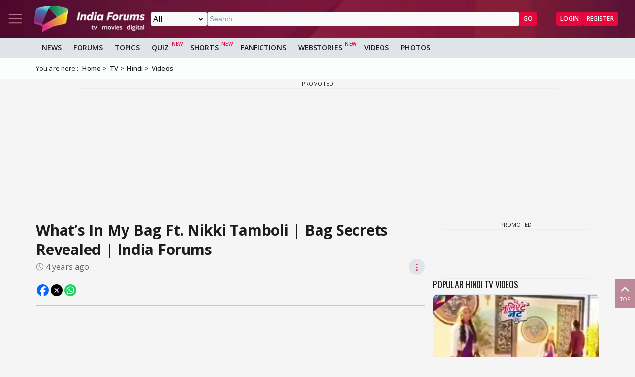

--- FILE ---
content_type: text/html; charset=utf-8
request_url: https://www.indiaforums.com/video/whats-in-my-bag-ft-nikki-tamboli-bag-secrets-revealed-india-forums_502428?mode=amp
body_size: 13040
content:
<!DOCTYPE html>
<html lang="en">
<head>
<meta charset="utf-8">
<meta name="viewport" content="width=device-width, initial-scale=1">
<title>What’s In My Bag Ft. Nikki Tamboli | Bag Secrets Revealed | India Forums</title>

<meta name="title" content="What’s In My Bag Ft. Nikki Tamboli | Bag Secrets Revealed | India Forums" />
<meta name="description" content="What’s In My Bag Ft. Nikki Tamboli | Bag Secrets Revealed | India Forums" />
<meta name="keywords" content="nikki tamboli,bigg boss 14,what's in my bag" />
<meta property="og:type" content="video" />
<meta property="og:title" content="What’s In My Bag Ft. Nikki Tamboli | Bag Secrets Revealed | India Forums" />
<meta property="og:description" content="What’s In My Bag Ft. Nikki Tamboli | Bag Secrets Revealed | India Forums" />
<meta property="og:image" content="https://img.indiaforums.com/video/640x360/50/2428-whats-in-my-bag-ft-nikki-tamboli-bag-secrets-revealed-india-forums.webp" />
<meta property="og:site_name" content="India Forums" />
<meta name="twitter:card" content="summary_large_image" />
<meta name="twitter:site" content="@indiaforums" />
<meta name="twitter:title" content="What’s In My Bag Ft. Nikki Tamboli | Bag Secrets Revealed | India Forums" />
<meta name="twitter:description" content="What’s In My Bag Ft. Nikki Tamboli | Bag Secrets Revealed | India Forums" />
<meta property="twitter:image" content="https://img.indiaforums.com/video/640x360/50/2428-whats-in-my-bag-ft-nikki-tamboli-bag-secrets-revealed-india-forums.webp" />
<meta name="twitter:creator" content="@indiaforums" />


 <link rel="canonical" href="https://www.indiaforums.com/video/whats-in-my-bag-ft-nikki-tamboli-bag-secrets-revealed-india-forums_502428" />
 <!-- Add /api/userinfo in preload-->
<script type="text/javascript">
(function setThemeMode() {
var x = localStorage.getItem("preferredmode");
console.log("X before matchMedia", x);
if (!x) {
//var darkMode = window.matchMedia("(prefers-color-scheme: dark)");
//x = darkMode.matches ? "dark" : "light";
x = "light";
}
console.log("X after Matchmedia", x);
console.log(document.documentElement.classList);
x === "dark"
? document.documentElement.classList.add("dark-theme")
: document.documentElement.classList.remove("dark-theme");
})();
</script>
<link rel="stylesheet" href="/assets/css/site?v=HbwutGWXDf5nswkHc0i98BdKiTc9Q4Bq_FuI9Kk8EKo1">

<script type="application/ld+json">

{
"@context" : "http://schema.org",
"@type" : "Organization",
"name" : "India Forums",
"url" : "https://www.indiaforums.com/",
"logo" : "https://www.indiaforums.com/content/img/indiaforums.png",
"sameAs" : [ "https://www.facebook.com/indiaforums",
"https://www.twitter.com/indiaforums",
"https://www.instagram.com/indiaforums",
"https://www.youtube.com/c/indiaforums",
"https://www.youtube.com/c/indiaforumshindi",
"https://www.pinterest.com/indiaforums/",
"https://in.linkedin.com/company/indiaforums"
]
}
</script>

<script type="application/ld+json">
{
"@context": "https://schema.org",
"@type": "VideoObject",
"name": "What’s In My Bag Ft. Nikki Tamboli | Bag Secrets Revealed | India Forums",
 "description": "What’s In My Bag Ft. Nikki Tamboli | Bag Secrets Revealed | India Forums",
 "thumbnailUrl": [
"https://img.indiaforums.com/video/1280x720/50/2428-whats-in-my-bag-ft-nikki-tamboli-bag-secrets-revealed-india-forums.webp",
"https://img.indiaforums.com/video/1040x780/50/2428-whats-in-my-bag-ft-nikki-tamboli-bag-secrets-revealed-india-forums.webp",
"https://img.indiaforums.com/video/900x900/50/2428-whats-in-my-bag-ft-nikki-tamboli-bag-secrets-revealed-india-forums.webp"
],
 "embedUrl": "https://www.youtube.com/embed/KtNh_Uc8AXo",
  "uploadDate": "2021-02-24T10:17:00Z"
}
</script>



<link rel="stylesheet" href="/assets/css/cropper?v=vHIOWF74w2z9FkmQmppNx9JvrOdNqZ32EV7Hl2TG2ZY1">

<link async rel="stylesheet" href="/assets/css/article?v=ZJRtpf8KQoIeUXJEIpOwMR8bYJZKKLi9dAILnhGnWu41">

<link rel="stylesheet" href="/assets/css/choices.min.css">

<script async src="https://securepubads.g.doubleclick.net/tag/js/gpt.js" crossorigin="anonymous"></script>


<link rel="preconnect" href="https://fonts.googleapis.com" />
<link rel="preconnect" href="https://fonts.gstatic.com" crossorigin />
<link rel="preconnect dns-prefetch" href="https://img.indiaforums.com" />
<link rel="manifest" href="/manifest.json" />
<link href="https://fonts.googleapis.com/css2?family=Oswald&family=Open+Sans:ital,wght@0,300..800;1,300..800&display=swap"
rel="stylesheet" />
<noscript>
<link rel="stylesheet"
href="https://fonts.googleapis.com/css2?family=Oswald&display=swap" />
</noscript>
<script async src="https://www.googletagmanager.com/gtag/js?id=G-D5GMSGTKHP"></script>
<script>
window.dataLayer = window.dataLayer || [];
function gtag() { dataLayer.push(arguments); }
gtag('js', new Date());
// Enable debug mode if "debug_mode=1" is in the URL
const urlParams = new URLSearchParams(window.location.search);
if (urlParams.get('debug_mode') === '1') {
gtag('set', 'debug_mode', true);
}
gtag('config', 'G-D5GMSGTKHP', {
'content_section': 'Video',
});
</script>
<script async src="https://fundingchoicesmessages.google.com/i/pub-3952229324342781?ers=1" nonce="cwcmSH2nl2qG1Shbw45sGA"></script>
<script nonce="cwcmSH2nl2qG1Shbw45sGA">(function () { function signalGooglefcPresent() { if (!window.frames['googlefcPresent']) { if (document.body) { const iframe = document.createElement('iframe'); iframe.style = 'width: 0; height: 0; border: none; z-index: -1000; left: -1000px; top: -1000px;'; iframe.style.display = 'none'; iframe.name = 'googlefcPresent'; document.body.appendChild(iframe); } else { setTimeout(signalGooglefcPresent, 0); } } } signalGooglefcPresent(); })();</script>
</head>
<body id="main">
<header class="top-bar heading-sticky">
<div class="top-bar__wrapper">
<div class="top-bar__left">
<a href="javascript:void(0);" class="top-bar__item nav-toggle top-bar__link" id="js-nav-toggle" title="Nav Toggle" rel="nofollow">
<svg class="top-bar__icon">
<use xlink:href="/assets/svg/icons.svg?v=3.6#menu-light"></use>
</svg>
</a>
<a href="/" title="India Forums">
<picture>
<source media="(max-width: 768px)" srcset="/assets/img/logo-min2.png">
<img src="/assets/img/logo-min2.png" alt="India Forums" class="top-bar__logo" width="240" height="56">
</picture>
</a>
</div>
<div class="top-bar__center">
<div class="top-bar-search" id="js-search-div">
<a href="javascript:void(0);" title="Search" class="top-bar__link top-bar-search__back" id="js-search-hide" rel="nofollow">
<svg class="icon top-bar__icon">
<use xlink:href="/assets/svg/icons.svg?v=3.6#left-arrow"></use>
</svg>
</a>
<form class="top-bar-search__form" action="/search" method="get">
<select name="ct" class="search__type" id="js-search-type">
<option value="0">All</option>
<option value="12">Topics</option>
<option value="1">Articles</option>
<option value="4">Movies</option>
<option value="6">Shows</option>
<option value="3">People</option>
<option value="2">Videos</option>
<option value="5">Galleries</option>
<option value="7">Channels</option>
<option value="30">Fan Fictions</option>
<option value="21">Members</option>
</select>
<input type="text" name="q" class="top-bar-search__query" id="js-search-query" placeholder="Search..." autocomplete="off">
<!-- Trending Section (Initially hidden) -->
<div id="trendingBox" class="top-bar-search__dropdown">
<ul id="trendingList" class="top-bar-search__list">
</ul>
</div>
<button type="submit" class="top-bar-search__submit btn btn-sm btn-secondary">GO</button>
</form>
</div>
</div>
<a href="javascript:void(0);" title="Search" class="top-bar__item top-bar-search__show top-bar__link" id="js-search-show" rel="nofollow">
<svg class="icon top-bar__icon">
<use xlink:href="/assets/svg/icons.svg?v=3.6#search"></use>
</svg>
</a>
<div class="top-bar__right">
<div class="top-bar__user js-user-content js-flex" data-display="flex">
<div class="top-bar__item">
<a class="top-bar__link js-navbar-dropdown" data-type="inbox" title="Inbox" href="javascript:void(0);" rel="nofollow">
<svg class="icon top-bar__icon">
<use xlink:href="/assets/svg/icons.svg?v=3.6#inbox-light"></use>
</svg>
<span class="badge2 hidden" id="js-inbox-count"></span>
</a>
<div class="dropdown__content">
<div class="dropdown__container">
<div class="dropdown__loader">
<div class="loader"></div>
</div>
</div>
</div>
</div>
<div class="top-bar__item">
<a href="javascript:void(0);" class="top-bar__link js-navbar-dropdown" data-type="notification" title="notification" rel="nofollow">
<svg class="icon top-bar__icon">
<use xlink:href="/assets/svg/icons.svg?v=3.6#alert-light"></use>
</svg>
<span class="badge2 hidden" id="js-notification-count"></span>
</a>
<div class="dropdown__content" id="notificationDropdownContent">
<div class="dropdown__container">
<div class="dropdown__loader">
<div class="loader"></div>
</div>
</div>
</div>
</div>
<div class="top-bar__item">
<a href="javascript:void(0);" title="User" class="top-bar__link js-navbar-dropdown" rel="nofollow" data-type="user">
<img src="[data-uri]" alt="User" id="js-user-avatar" class="top-bar__user-image circle" width="50" height="50">
</a>
<div class="dropdown__content">
<div class="dropdown__container">
<div class="dropdown__loader">
<div class="loader"></div>
</div>
</div>
</div>
</div>
</div>
<div class="top-bar__guest js-guest-content js-flex" data-display="flex">
<a href="/login?returnurl=/video/whats-in-my-bag-ft-nikki-tamboli-bag-secrets-revealed-india-forums_502428?mode=amp" title="Login" class="btn btn-sm btn-secondary" rel="nofollow">Login</a>
<a href="https://accounts.indiaforums.com/Account/Register?returnurl=/video/whats-in-my-bag-ft-nikki-tamboli-bag-secrets-revealed-india-forums_502428?mode=amp" title="Register" class="btn btn-sm btn-secondary" rel="nofollow">Register</a>
</div>
</div>
</div>
</header>
<div class="layout">
<nav class="top-nav" id="js-nav-menu">
<div class="top-nav__menu sticky-top" role="list">
<div class="top-nav__section top-nav-logo">
<a href="/"
class="top-bar__item nav-toggle top-bar__link"
id="js-nav-toggle"
title="India Forums Toggle Navigation">
<svg class="top-bar__icon">
<use xlink:href="/assets/svg/icons.svg?v=3.6#menu-light"></use>
</svg>
</a>
<a href="/">
<picture>
<img src="/content/img/BlackLogo.png"
alt="India Forums"
class="top-bar__logo light-mode-logo"
width="240"
height="56" />
<img src="/content/img/logo.png"
alt="India Forums"
class="top-bar__logo dark-mode-logo"
width="240"
height="56" />
</picture>
</a>
</div>
<div class="top-nav__section top-nav-translate">
<div id="google_translate_element"></div>
</div>
<div class="top-nav__section top-nav__theme theme-toggle">
<label>
Dark Mode
<span class="theme-toggle__switch">
<input type="checkbox" id="theme-toggle" class="theme-toggle__input" aria-label="Toggle Dark Mode">
<span class="theme-toggle__slider"></span>
</span>
</label>
</div>
<div class="top-nav__section">
<div class="top-nav__item">
<a href="/" title="Home">
<div class="svg-wrapper">
<svg>
<use xlink:href="/assets/svg/top-nav.svg?v=1.4#home"></use>
</svg>
</div> Home
</a>
</div>
</div>
<div class="top-nav__section">
<div class="top-nav__section-title ">
<a href="/article" title="India Forums News">News</a>
</div>
<div class="js-dropdown-nav svg-wrapper">
<svg class="js-dropdown-rotate rotate-180">
<use xlink:href="/assets/svg/icons.svg?v=3.6#down-icon"> </use>
</svg>
</div>
<div class="top-nav__item-wrapper flex" role="list">
<div class="top-nav__item">
<a href="/tv">
<div class="svg-wrapper">
<svg>
<use xlink:href="/assets/svg/nav-bar.svg?v=1.4#tvshows"></use>
</svg>
</div>
Television
</a>
</div>
<div class="top-nav__item">
<a href="/movies">
<div class="svg-wrapper">
<svg>
<use xlink:href="/assets/svg/nav-bar.svg?v=1.4#filmography"></use>
</svg>
</div>
Movies
</a>
</div>
<div class="top-nav__item">
<a href="/digital">
<div class="svg-wrapper">
<svg>
<use xlink:href="/assets/svg/nav-bar.svg?v=1.4#videos"></use>
</svg>
</div>
Digital
</a>
</div>
<div class="top-nav__item">
<a href="/lifestyle" class="top-nav__new">
<div class="svg-wrapper">
<svg>
<use xlink:href="/assets/svg/nav-bar.svg?v=1.4#videos"></use>
</svg>
</div>
Lifestyle
</a>
</div>
<div class="top-nav__item">
<a href="/sports" class="top-nav__new">
<div class="svg-wrapper">
<svg>
<use xlink:href="/assets/svg/top-nav.svg?v=1.4#sports"></use>
</svg>
</div>
Sports
</a>
</div>
</div>
</div>
<div class="top-nav__section">
<div class="top-nav__section-title">
<a href="/forum" title="Forums">
Forums
</a>
</div>
<div class="js-dropdown-nav svg-wrapper">
<svg class="js-dropdown-rotate rotate-180">
<use xlink:href="/assets/svg/icons.svg?v=3.6#down-icon"> </use>
</svg>
</div>
<div class="top-nav__item-wrapper flex" role="list">
<div class="top-nav__item">
<a href="/forum/topic" title="All Topics">
<div class="svg-wrapper">
<svg>
<use xlink:href="/assets/svg/top-nav.svg?v=1.4#topics"></use>
</svg>
</div>
All Topics
</a>
</div>

 <div class="top-nav__item ">
<a href="/forum/topic/education" title="Education Topics">
<div class="svg-wrapper">
<svg>
<use xlink:href="/assets/svg/top-nav.svg?v=1.4#education"></use>
</svg>
</div>
Education
</a>
 <div class="top-nav__subitem-wrapper" role="list">
 <div class="top-nav__item">
<a href="/forum/topic/career-advice-and-job-market" title="Career Advice &amp; Job Market Topics"> Career Advice &amp; Job Market</a>
 </div>
 <div class="top-nav__item">
<a href="/forum/topic/higher-education" title="Higher Education Topics"> Higher Education</a>
 </div>
 <div class="top-nav__item">
<a href="/forum/topic/online-learning" title="Online Learning Topics"> Online Learning</a>
 </div>
 <div class="top-nav__item">
<a href="/forum/topic/schooling-and-homework-help" title="Schooling &amp; Homework Help Topics"> Schooling &amp; Homework Help</a>
 </div>
 <div class="top-nav__item">
<a href="/forum/topic/skill-development-and-certifications" title="Skill Development &amp; Certifications Topics"> Skill Development &amp; Certifications</a>
 </div>
 </div>
</div>
 <div class="top-nav__item ">
<a href="/forum/topic/entertainment" title="Entertainment Topics">
<div class="svg-wrapper">
<svg>
<use xlink:href="/assets/svg/top-nav.svg?v=1.4#empty-star"></use>
</svg>
</div>
Entertainment
</a>
 <div class="svg-wrapper js-dropdown-nav">
<svg class="js-dropdown-rotate">
<use xlink:href="/assets/svg/icons.svg?v=3.6#down-icon"></use>
</svg>
</div>
 <div class="top-nav__subitem-wrapper" role="list">
 <div class="top-nav__item">
<a href="/forum/topic/celebrity-news-and-gossip" title="Celebrity News &amp; Gossip Topics"> Celebrity News &amp; Gossip</a>
 </div>
 <div class="top-nav__item">
<a href="/forum/topic/movies" title="Movies Topics"> Movies</a>
 </div>
 <div class="top-nav__item">
<a href="/forum/topic/music" title="Music Topics"> Music</a>
 </div>
 <div class="top-nav__item">
<a href="/forum/topic/performing-arts" title="Performing Arts Topics"> Performing Arts</a>
 </div>
 <div class="top-nav__item">
<a href="/forum/topic/television" title="Television Topics"> Television</a>
 <div class="svg-wrapper js-dropdown-nav">
<svg class="js-dropdown-rotate">
<use xlink:href="/assets/svg/icons.svg?v=3.6#down-icon"></use>
</svg>
</div>
 <div class="top-nav__subitem-wrapper" role="list">
 <a href="/forum/topic/colors" title="Colors Topics">Colors</a>
 <a href="/forum/topic/sab-tv" title="SAB TV Topics">SAB TV</a>
 <a href="/forum/topic/sony-entertainment-tv" title="Sony Entertainment TV Topics">Sony Entertainment TV</a>
 <a href="/forum/topic/star-plus-tv" title="Star Plus TV Topics">Star Plus TV</a>
 <a href="/forum/topic/zee-tv-serials" title="Zee TV Serials Topics">Zee TV Serials</a>
 </div>
 </div>
 </div>
</div>
 <div class="top-nav__item ">
<a href="/forum/topic/finance-and-investments" title="Finance &amp; Investments Topics">
<div class="svg-wrapper">
<svg>
<use xlink:href="/assets/svg/top-nav.svg?v=1.4#finance"></use>
</svg>
</div>
Finance &amp; Investments
</a>
 <div class="svg-wrapper js-dropdown-nav">
<svg class="js-dropdown-rotate">
<use xlink:href="/assets/svg/icons.svg?v=3.6#down-icon"></use>
</svg>
</div>
 <div class="top-nav__subitem-wrapper" role="list">
 <div class="top-nav__item">
<a href="/forum/topic/credit-cards" title="Credit Cards Topics"> Credit Cards</a>
 </div>
 <div class="top-nav__item">
<a href="/forum/topic/cryptocurrencies" title="Cryptocurrencies Topics"> Cryptocurrencies</a>
 </div>
 <div class="top-nav__item">
<a href="/forum/topic/investing-and-stock-market" title="Investing &amp; Stock Market Topics"> Investing &amp; Stock Market</a>
 </div>
 <div class="top-nav__item">
<a href="/forum/topic/personal-finance" title="Personal Finance Topics"> Personal Finance</a>
 </div>
 <div class="top-nav__item">
<a href="/forum/topic/real-estate" title="Real Estate Topics"> Real Estate</a>
 </div>
 </div>
</div>
 <div class="top-nav__item ">
<a href="/forum/topic/general-discussion" title="General Discussion Topics">
<div class="svg-wrapper">
<svg>
<use xlink:href="/assets/svg/top-nav.svg?v=1.4#chatting"></use>
</svg>
</div>
General Discussion
</a>
 <div class="svg-wrapper js-dropdown-nav">
<svg class="js-dropdown-rotate">
<use xlink:href="/assets/svg/icons.svg?v=3.6#down-icon"></use>
</svg>
</div>
 <div class="top-nav__subitem-wrapper" role="list">
 <div class="top-nav__item">
<a href="/forum/topic/debates-and-opinions" title="Debates &amp; Opinions Topics"> Debates &amp; Opinions</a>
 </div>
 <div class="top-nav__item">
<a href="/forum/topic/news-and-current-events" title="News &amp; Current Events Topics"> News &amp; Current Events</a>
 </div>
 <div class="top-nav__item">
<a href="/forum/topic/offtopic-and-chitchat" title="Off-topic &amp; Chit-chat Topics"> Off-topic &amp; Chit-chat</a>
 </div>
 <div class="top-nav__item">
<a href="/forum/topic/personal-stories" title="Personal Stories Topics"> Personal Stories</a>
 </div>
 </div>
</div>
 <div class="top-nav__item ">
<a href="/forum/topic/hobbies-and-interests" title="Hobbies &amp; Interests Topics">
<div class="svg-wrapper">
<svg>
<use xlink:href="/assets/svg/top-nav.svg?v=1.4#lives"></use>
</svg>
</div>
Hobbies &amp; Interests
</a>
 <div class="svg-wrapper js-dropdown-nav">
<svg class="js-dropdown-rotate">
<use xlink:href="/assets/svg/icons.svg?v=3.6#down-icon"></use>
</svg>
</div>
 <div class="top-nav__subitem-wrapper" role="list">
 <div class="top-nav__item">
<a href="/forum/topic/automobile" title="Automobile Topics"> Automobile</a>
 </div>
 <div class="top-nav__item">
<a href="/forum/topic/books-and-literature" title="Books &amp; Literature Topics"> Books &amp; Literature</a>
 </div>
 <div class="top-nav__item">
<a href="/forum/topic/diy-and-crafts" title="DIY &amp; Crafts Topics"> DIY &amp; Crafts</a>
 </div>
 <div class="top-nav__item">
<a href="/forum/topic/gaming" title="Gaming Topics"> Gaming</a>
 </div>
 <div class="top-nav__item">
<a href="/forum/topic/photography" title="Photography Topics"> Photography</a>
 </div>
 </div>
</div>
 <div class="top-nav__item  hide ">
<a href="/forum/topic/india-forums" title="India Forums Topics">
<div class="svg-wrapper">
<svg>
<use xlink:href="/assets/svg/top-nav.svg?v=1.4#forums"></use>
</svg>
</div>
India Forums
</a>
 <div class="svg-wrapper js-dropdown-nav">
<svg class="js-dropdown-rotate">
<use xlink:href="/assets/svg/icons.svg?v=3.6#down-icon"></use>
</svg>
</div>
 <div class="top-nav__subitem-wrapper" role="list">
 <div class="top-nav__item">
<a href="/forum/topic/announcements" title="Announcements Topics"> Announcements</a>
 </div>
 <div class="top-nav__item">
<a href="/forum/topic/feedback-and-suggestions" title="Feedback &amp; Suggestions Topics"> Feedback &amp; Suggestions</a>
 </div>
 <div class="top-nav__item">
<a href="/forum/topic/india-forums-development-group" title="India Forums Development Group Topics"> India Forums Development Group</a>
 </div>
 <div class="top-nav__item">
<a href="/forum/topic/introductions-and-welcomes" title="Introductions &amp; Welcomes Topics"> Introductions &amp; Welcomes</a>
 </div>
 <div class="top-nav__item">
<a href="/forum/topic/technical-support" title="Technical Support Topics"> Technical Support</a>
 </div>
 </div>
</div>
 <div class="top-nav__item  hide ">
<a href="/forum/topic/lifestyle" title="Lifestyle Topics">
<div class="svg-wrapper">
<svg>
<use xlink:href="/assets/svg/top-nav.svg?v=1.4#lifestyle"></use>
</svg>
</div>
Lifestyle
</a>
 <div class="svg-wrapper js-dropdown-nav">
<svg class="js-dropdown-rotate">
<use xlink:href="/assets/svg/icons.svg?v=3.6#down-icon"></use>
</svg>
</div>
 <div class="top-nav__subitem-wrapper" role="list">
 <div class="top-nav__item">
<a href="/forum/topic/fashion-and-beauty" title="Fashion &amp; Beauty Topics"> Fashion &amp; Beauty</a>
 </div>
 <div class="top-nav__item">
<a href="/forum/topic/food-and-cooking" title="Food &amp; Cooking Topics"> Food &amp; Cooking</a>
 </div>
 <div class="top-nav__item">
<a href="/forum/topic/health-and-wellness" title="Health &amp; Wellness Topics"> Health &amp; Wellness</a>
 </div>
 <div class="top-nav__item">
<a href="/forum/topic/home-and-garden" title="Home &amp; Garden Topics"> Home &amp; Garden</a>
 </div>
 <div class="top-nav__item">
<a href="/forum/topic/travel-and-adventure" title="Travel &amp; Adventure Topics"> Travel &amp; Adventure</a>
 </div>
 </div>
</div>
 <div class="top-nav__item  hide ">
<a href="/forum/topic/science-and-technology" title="Science And Technology Topics">
<div class="svg-wrapper">
<svg>
<use xlink:href="/assets/svg/top-nav.svg?v=1.4#technology"></use>
</svg>
</div>
Science And Technology
</a>
 <div class="top-nav__subitem-wrapper" role="list">
 <div class="top-nav__item">
<a href="/forum/topic/emerging-technologies" title="Emerging Technologies Topics"> Emerging Technologies</a>
 </div>
 <div class="top-nav__item">
<a href="/forum/topic/gadgets-and-devices" title="Gadgets &amp; Devices Topics"> Gadgets &amp; Devices</a>
 </div>
 <div class="top-nav__item">
<a href="/forum/topic/internet-and-web" title="Internet &amp; Web Topics"> Internet &amp; Web</a>
 </div>
 <div class="top-nav__item">
<a href="/forum/topic/software-and-apps" title="Software &amp; Apps Topics"> Software &amp; Apps</a>
 </div>
 </div>
</div>
 <div class="top-nav__item  hide ">
<a href="/forum/topic/spirituality-and-beliefs" title="Spirituality &amp; Beliefs Topics">
<div class="svg-wrapper">
<svg>
<use xlink:href="/assets/svg/top-nav.svg?v=1.4#pray"></use>
</svg>
</div>
Spirituality &amp; Beliefs
</a>
 <div class="svg-wrapper js-dropdown-nav">
<svg class="js-dropdown-rotate">
<use xlink:href="/assets/svg/icons.svg?v=3.6#down-icon"></use>
</svg>
</div>
 <div class="top-nav__subitem-wrapper" role="list">
 <div class="top-nav__item">
<a href="/forum/topic/astrology-and-horoscope" title="Astrology &amp; Horoscope Topics"> Astrology &amp; Horoscope</a>
 </div>
 <div class="top-nav__item">
<a href="/forum/topic/mythology" title="Mythology Topics"> Mythology</a>
 </div>
 <div class="top-nav__item">
<a href="/forum/topic/religious-discussions" title="Religious Discussions Topics"> Religious Discussions</a>
 </div>
 <div class="top-nav__item">
<a href="/forum/topic/spiritual-practices" title="Spiritual Practices Topics"> Spiritual Practices</a>
 </div>
 </div>
</div>
 <div class="top-nav__item  hide ">
<a href="/forum/topic/sports" title="Sports Topics">
<div class="svg-wrapper">
<svg>
<use xlink:href="/assets/svg/top-nav.svg?v=1.4#sports"></use>
</svg>
</div>
Sports
</a>
 <div class="svg-wrapper js-dropdown-nav">
<svg class="js-dropdown-rotate">
<use xlink:href="/assets/svg/icons.svg?v=3.6#down-icon"></use>
</svg>
</div>
 <div class="top-nav__subitem-wrapper" role="list">
 <div class="top-nav__item">
<a href="/forum/topic/cricket" title="Cricket Topics"> Cricket</a>
 </div>
 <div class="top-nav__item">
<a href="/forum/topic/football" title="Football Topics"> Football</a>
 </div>
 <div class="top-nav__item">
<a href="/forum/topic/other-sports" title="Other Sports Topics"> Other Sports</a>
 </div>
 </div>
</div>
 <a href="javascript:void(0);" rel="nofollow" title="See More" class="top-nav__more pill-md">See More</a>
</div>
</div>
<div class="top-nav__section js-user-content js-flex" data-display="flex">
<div class="top-nav__section-title" onclick="favouriteForums()">
<p>My Forums</p>
</div>
<div class="svg-wrapper" onclick="favouriteForums()">
<svg class="js-dropdown-rotate" id="myForumSvg">
<use xlink:href="/assets/svg/icons.svg?v=3.6#down-icon"> </use>
</svg>
</div>
<div class="top-nav__item-wrapper" id="myForumsContainer" role="list"></div>
</div>
<div class="top-nav__section">
<div class="top-nav__item">
<a href="/person" title="Popular Celebrities">
<div class="svg-wrapper">
<svg>
<use xlink:href="/assets/svg/top-nav.svg?v=1.4#celebrity"></use>
</svg>
</div>
Celebrities
</a>
</div>
<div class="top-nav__item">
<a href="/video" title="India Forums Videos">
<div class="svg-wrapper">
<svg>
<use xlink:href="/assets/svg/top-nav.svg?v=1.4#videos"></use>
</svg>
</div>
Videos
</a>
</div>
<div class="top-nav__item">
<a href="/gallery" title="India Forums Galleries">
<div class="svg-wrapper">
<svg>
<use xlink:href="/assets/svg/top-nav.svg?v=1.4#gallery"></use>
</svg>
</div>
Galleries
</a>
</div>
<div class="top-nav__item">
<a href="/fanfiction" title="User FanFictions">
<div class="svg-wrapper">
<svg>
<use xlink:href="/assets/svg/icons.svg?v=3.6#book"></use>
</svg>
</div>
Fan Fictions
</a>
</div>
<div class="top-nav__item">
<a href="/quiz" title="Quizzes" class="top-nav__new">
<div class="svg-wrapper">
<svg>
<use xlink:href="/assets/svg/top-nav.svg?v=1.4#quiz"></use>
</svg>
</div>
Quizzes
</a>
</div>
<div class="top-nav__item">
<a href="/shorts" title="Quizzes" class="top-nav__new">
<div class="svg-wrapper">
<svg>
<use xlink:href="/assets/svg/icons.svg?v=3.6#webstory"></use>
</svg>
</div>
Shorts
</a>
</div>
<div class="top-nav__item">
<a href="/webstory" title="India Forums Webstories" class="top-nav__new">
<div class="svg-wrapper">
<svg>
<use xlink:href="/assets/svg/icons.svg?v=3.6#webstory"></use>
</svg>
</div>
Web Stories
</a>
</div>
<div class="top-nav__item">
<a href="/helpcenter" title="India Forums Help Center">
<div class="svg-wrapper">
<svg>
<use xlink:href="/assets/svg/icons.svg?v=3.6#help"></use>
</svg>
</div>
Help Center
</a>
</div>
</div>

<div class="top-nav__section">
<div class="share">
<p>Follow us on</p>
<div class="share__wrapper">
<a href="https://www.facebook.com/indiaforums" rel="nofollow noopener" target="_blank" title="Facebook">
<svg class="share__icon">
<use xlink:href="/assets/svg/icons.svg?v=3.6#facebook"></use>
</svg>
</a>
<a href="https://twitter.com/indiaforums" rel="nofollow noopener" target="_blank" title="Twitter">
<svg class="share__icon">
<use xlink:href="/assets/svg/icons.svg?v=3.6#twitter"></use>
</svg>
</a>
<a href="https://www.youtube.com/c/IndiaForums" rel="nofollow noopener" target="_blank" title="Youtube">
<svg class="share__icon">
<use xlink:href="/assets/svg/icons.svg?v=3.6#youtube"></use>
</svg>
</a>
<a href="https://www.instagram.com/indiaforums/" rel="nofollow noopener" target="_blank" title="Instagram">
<svg class="share__icon">
<use xlink:href="/assets/svg/icons.svg?v=3.6#instagram"></use>
</svg>
</a>
<a href="https://www.pinterest.com/indiaforums/" rel="nofollow noopener" target="_blank" title="Pinterest">
<svg class="share__icon">
<use xlink:href="/assets/svg/icons.svg?v=3.6#pinterest"></use>
</svg>
</a>
<a href="https://in.linkedin.com/company/indiaforums" rel="nofollow noopener" target="_blank" title="Linkedin">
<svg class="share__icon">
<use xlink:href="/assets/svg/icons.svg?v=3.6#linkedin"></use>
</svg>
</a>
</div>
</div>
</div>
<div class="top-nav__filler">
</div>
</div>
</nav>
<div class="layout-content">

<div class="nav-menu__wrapper">
<div class="nav-menu container">
<a href="/article" title="News" class="nav-menu__item">News</a>
<a href="/forum" title="Forums" class="nav-menu__item">Forums</a>
<a href="/forum/topic" title="All Topics" class="nav-menu__item">Topics</a>
<a href="/quiz" title="FanFictions" class="nav-menu__item new">Quiz</a>
<a href="/shorts" title="IndiaForums Shorts" target="_blank" class="nav-menu__item new">Shorts</a>
<a href="/fanfiction" title="FanFictions" class="nav-menu__item">FanFictions</a>
<a href="/webstory" title="Webstories" class="nav-menu__item new">Webstories</a>
<a href="/video" title="Videos" class="nav-menu__item">Videos</a>
<a href="/gallery" title="Galleries" class="nav-menu__item">Photos</a>
</div>
</div>
<div class="breadCrumb"><div class="container"><span>You are here :</span><ol itemscope itemtype="https://schema.org/BreadcrumbList"><li itemprop="itemListElement" itemscope itemtype="https://schema.org/ListItem"><a itemprop="item" href="/"><span itemprop="name">Home</span></a><meta itemprop="position" content="1" /></li>
<li itemprop="itemListElement" itemscope itemtype="https://schema.org/ListItem"><a itemprop="item" href="https://www.indiaforums.com/tv"><span itemprop="name">TV</span></a><meta itemprop="position" content="2" /></li>
<li itemprop="itemListElement" itemscope itemtype="https://schema.org/ListItem"><a itemprop="item" href="https://www.indiaforums.com/tv/hindi"><span itemprop="name">Hindi</span></a><meta itemprop="position" content="3" /></li>
<li itemprop="itemListElement" itemscope itemtype="https://schema.org/ListItem"><a itemprop="item" href="https://www.indiaforums.com/tv/hindi/videos"><span itemprop="name">Videos</span></a><meta itemprop="position" content="4" /></li>
</ol></div></div>
 




<div id="WIQPwTAC-0" class="gpt-slot gpt-slot" data-ad-unit="IF_Videos_Video" data-ad-format="wideLarge" data-targeting="position:header" data-lazy="false" data-collapse-empty-div="false" style="min-height: 250px;"></div>
<div class="article__container container layout-main-sidebar">
<main class="article layout-main">
<article class="article__wrapper">
<div class="article__header">
<h1 class="article__title" title="What’s In My Bag Ft. Nikki Tamboli | Bag Secrets Revealed | India Forums">
What’s In My Bag Ft. Nikki Tamboli | Bag Secrets Revealed | India Forums
</h1>
<div class="flex-space-between">
<p class="ico-sm ico-clock article__posted js-timestamp" data-utc-date="2021-02-24T10:17:00Z">4 years ago</p>
<div class="pos-relative flex-right gap-75">
<a href="javascript:void(0);" title="Options" rel="nofollow" class="comments__options options" onclick="getEntityOptionList(2,502428)">
<span class="options__link">⋮</span>
</a>
<div class="options__list" id="entityOptionList"></div>
</div>
</div>
</div>
<div class="article__share share">
<div class="share">
<div class="share__wrapper">
<a class="share__item svg-wrapper" href="https://www.facebook.com/sharer.php?s=100&amp;u=https%3a%2f%2fwww.indiaforums.com%2fvideo%2fwhats-in-my-bag-ft-nikki-tamboli-bag-secrets-revealed-india-forums_502428&amp;image=https://img.indiaforums.com/video/640x360/50/2428-whats-in-my-bag-ft-nikki-tamboli-bag-secrets-revealed-india-forums.webp&amp;title=What%e2%80%99s+In+My+Bag+Ft.+Nikki+Tamboli+%7c+Bag+Secrets+Revealed+%7c+India+Forums" onclick="window.open(this.href,&#39;&#39;, &#39;width=700, height=300&#39;);return false;" rel="nofollow noopener" target="_blank" title="Share this article on Facebook"><svg><use xlink:href="/assets/svg/social.svg?v=1.7#facebook"></use></svg></a>
<a class="share__item svg-wrapper" data-count="horizontal" data-size="large" data-text="What%e2%80%99s+In+My+Bag+Ft.+Nikki+Tamboli+%7c+Bag+Secrets+Revealed+%7c+India+Forums" data-url="https%3a%2f%2fwww.indiaforums.com%2fvideo%2fwhats-in-my-bag-ft-nikki-tamboli-bag-secrets-revealed-india-forums_502428" data-via="@indiaforums" href="https://twitter.com/intent/tweet/?text=What%e2%80%99s+In+My+Bag+Ft.+Nikki+Tamboli+%7c+Bag+Secrets+Revealed+%7c+India+Forums+%2D+%40indiaforums&amp;url=https%3a%2f%2fwww.indiaforums.com%2fvideo%2fwhats-in-my-bag-ft-nikki-tamboli-bag-secrets-revealed-india-forums_502428" onclick="window.open(this.href,&#39;&#39;,&#39;menubar = no, toolbar = no, resizable = yes, scrollbars = yes, height = 600, width = 600&#39;);return false;" rel="nofollow noopener" target="_blank" title="Share this article on Twitter"><svg><use xlink:href="/assets/svg/social.svg?v=1.7#twitter"></use></svg></a>
<a class="share__item svg-wrapper" data-count="horizontal" data-size="large" data-text="What%e2%80%99s+In+My+Bag+Ft.+Nikki+Tamboli+%7c+Bag+Secrets+Revealed+%7c+India+Forums" data-url="https%3a%2f%2fwww.indiaforums.com%2fvideo%2fwhats-in-my-bag-ft-nikki-tamboli-bag-secrets-revealed-india-forums_502428" data-via="@indiaforums" href="https://api.whatsapp.com/send?text=https%3a%2f%2fwww.indiaforums.com%2fvideo%2fwhats-in-my-bag-ft-nikki-tamboli-bag-secrets-revealed-india-forums_502428" onclick="window.open(this.href,&#39;&#39;,&#39;menubar = no, toolbar = no, resizable = yes, scrollbars = yes, height = 600, width = 600&#39;);return false;" rel="nofollow" target="_blank" title="Share this article on Whatsapp"><svg><use xlink:href="/assets/svg/social.svg?v=1.7#whatsapp"></use></svg></a>
</div>
</div>
</div>
<div class="article__content">
 <div class="embed-responsive embed-responsive-16by9"><iframe width="640" height="360" src="https://www.youtube.com/embed/KtNh_Uc8AXo?rel=0" frameborder="0" allow="accelerometer; autoplay; clipboard-write; encrypted-media; gyroscope; picture-in-picture; web-share" referrerpolicy="strict-origin-when-cross-origin" allowfullscreen="" title="What’s In My Bag Ft. Nikki Tamboli | Bag Secrets Revealed | India Forums"></iframe></div>
  <p>
What’s In My Bag Ft. Nikki Tamboli | Bag Secrets Revealed | India Forums
</p>
 </div>
</article>
<div class="article__entity entity">

 <a href="/person/nikki-tamboli_13631" class="entity__tag" title="Nikki Tamboli">
<!-- <a href="#" class="capsule"> -->
<img src="https://img.indiaforums.com/person/160x120/1/3631-nikki-tamboli.webp?c=4hL4BF" alt="Nikki Tamboli Thumbnail" class="entity__image" loading="lazy" width="160" height="120">
<p class="entity__name">Nikki Tamboli</p>
</a>
 <a href="/show/bigg-boss-14_6569" class="entity__tag" title="Bigg Boss 14">
<!-- <a href="#" class="capsule"> -->
<img src="https://img.indiaforums.com/show/160x90/6/569-bigg-boss-14.webp?c=1lBD9B" alt="Bigg Boss 14 Poster" class="entity__image" loading="lazy" width="160" height="90">
<p class="entity__name">Bigg Boss 14</p>
</a>
 <a href="/channel/colors_70" class="entity__tag" title="Colors">
<!-- <a href="#" class="capsule"> -->
<img src="https://img.indiaforums.com/channel/160x90/0/070-colors.webp" alt="Colors Thumbnail" class="entity__image" loading="lazy" width="160" height="90">
<p class="entity__name">Colors</p>
</a>
 </div>
<div class="comment-container" data-add-comment-form="true" data-has-event-handler="true" data-category-item-type="Video" data-content-id="502428" id="comments">
 <h3 class="section__title js-comment-count">Post Your Comment</h3>
 </div>
<div>
<section class="channel-widget">
<h2 class="channel-widget__title">We're Everywhere!</h2>
<div class="channel-widget__grid">
<a href="https://www.youtube.com/c/indiaforums" class="channel-widget__card channel-widget__card--youtube" target="_blank" rel="noopener noreferrer nofollow">
<img src="https://img.icons8.com/color/48/youtube-play.png" alt="YouTube" class="channel-widget__icon">
<div class="channel-widget__text"> <span class="channel-widget__platform">@indiaforums</span> <span class="channel-widget__count">3.6M</span> </div>
</a>
<a href="https://www.youtube.com/c/indiaforumshindi" class="channel-widget__card channel-widget__card--youtube" target="_blank" rel="noopener noreferrer nofollow">
<img src="https://img.icons8.com/color/48/youtube-play.png" alt="YouTube" class="channel-widget__icon">
<div class="channel-widget__text"> <span class="channel-widget__platform">@indiaforumshindi</span> <span class="channel-widget__count">1.2M</span> </div>
</a>
<a href="https://www.instagram.com/indiaforums" class="channel-widget__card channel-widget__card--instagram" target="_blank" rel="noopener noreferrer nofollow">
<img src="https://img.icons8.com/color/48/instagram-new.png" alt="Instagram" class="channel-widget__icon">
<div class="channel-widget__text"> <span class="channel-widget__platform">@indiaforums</span> <span class="channel-widget__count">1.1M</span> </div>
</a>
<a href="https://www.instagram.com/indiaforumsglitz" class="channel-widget__card channel-widget__card--instagram" target="_blank" rel="noopener noreferrer nofollow">
<img src="https://img.icons8.com/color/48/instagram-new.png" alt="Instagram" class="channel-widget__icon">
<div class="channel-widget__text"> <span class="channel-widget__platform">@indiaforumsglitz</span> <span class="channel-widget__count">58.8K</span> </div>
</a>
<a href="https://www.facebook.com/indiaforums" class="channel-widget__card channel-widget__card--facebook" target="_blank" rel="noopener noreferrer nofollow">
<img src="https://img.icons8.com/color/48/facebook-new.png" alt="Facebook" class="channel-widget__icon">
<div class="channel-widget__text"> <span class="channel-widget__platform">@indiaforums</span> <span class="channel-widget__count">2.5M</span> </div>
</a>
<a href="https://twitter.com/indiaforums" class="channel-widget__card channel-widget__card--twitter" target="_blank" rel="noopener noreferrer nofollow">
<img src="https://img.icons8.com/color/48/twitterx--v1.png" alt="X" class="channel-widget__icon">
<div class="channel-widget__text"> <span class="channel-widget__platform">@indiaforums</span> <span class="channel-widget__count">280K</span> </div>
</a>
</div>
</section>
</div>
<div class="article__related related">
<div class="related__news news">
 <main class="layout-main tvnews__container">
<div class="homepage__headbar">
<h2 class="section__title">VIDEOS</h2>
</div>
<div class="tvnews__wrapper">
 <div class="tvnews__item">
<a href="/video/mannat-neetu-fell-ill-and-the-doctor-revealed-the-reason-behind-her-condition-26th-december-2025_664108" class="tvnews__image" title="Mannat |Neetu fell ill, and the doctor revealed the reason behind her condition | 26th December 2025">
<img src="https://img.indiaforums.com/video/320x180/66/4108-mannat-neetu-fell-ill-and-the-doctor-revealed-the-reason-behind-her-condition-26th-december-2025.webp" alt="Mannat |Neetu fell ill, and the doctor revealed the reason behind her condition | 26th December 2025 Thumbnail" width="320" height="180" loading="lazy">
</a>
<div class="tvnews__content">
<div class="flex" style="align-items:center; gap:0.25rem; ">
 </div>
<a class="tvnews__item-title" href="/video/mannat-neetu-fell-ill-and-the-doctor-revealed-the-reason-behind-her-condition-26th-december-2025_664108" title="Mannat |Neetu fell ill, and the doctor revealed the reason behind her condition | 26th December 2025">
Mannat |Neetu fell ill, and the doctor revealed the reason behind her condition | 26th December 2025
</a>
<p class="tvnews__item-posted ico-xs ico-clock js-timestamp" data-utc-date="2025-12-26T09:59:00Z">19 days ago</p>
</div>
</div>
 <div class="tvnews__item">
<a href="/video/seher-hone-ko-hai-update-alcohol-will-be-found-in-sehers-bag-24th-december-2025_664003" class="tvnews__image" title="Seher Hone Ko Hai Update | Alcohol will be found in Seher’s bag | 24th December 2025">
<img src="https://img.indiaforums.com/video/320x180/66/4003-seher-hone-ko-hai-update-alcohol-will-be-found-in-sehers-bag-24th-december-2025.webp" alt="Seher Hone Ko Hai Update | Alcohol will be found in Seher’s bag | 24th December 2025 Thumbnail" width="320" height="180" loading="lazy">
</a>
<div class="tvnews__content">
<div class="flex" style="align-items:center; gap:0.25rem; ">
 </div>
<a class="tvnews__item-title" href="/video/seher-hone-ko-hai-update-alcohol-will-be-found-in-sehers-bag-24th-december-2025_664003" title="Seher Hone Ko Hai Update | Alcohol will be found in Seher’s bag | 24th December 2025">
Seher Hone Ko Hai Update | Alcohol will be found in Seher’s bag | 24th December 2025
</a>
<p class="tvnews__item-posted ico-xs ico-clock js-timestamp" data-utc-date="2025-12-25T06:30:00Z">20 days ago</p>
</div>
</div>
 <div class="tvnews__item">
<a href="/video/bigg-boss-19-secrets-revealed-ft-nehal-chudasama-from-laundry-struggles-to-horror-nights_660194" class="tvnews__image" title="Bigg Boss 19, Secrets Revealed Ft. Nehal Chudasama | From Laundry Struggles to Horror Nights">
<img src="https://img.indiaforums.com/video/320x180/66/0194-bigg-boss-19-secrets-revealed-ft-nehal-chudasama-from-laundry-struggles-to-horror-nights.webp" alt="Bigg Boss 19, Secrets Revealed Ft. Nehal Chudasama | From Laundry Struggles to Horror Nights Thumbnail" width="320" height="180" loading="lazy">
</a>
<div class="tvnews__content">
<div class="flex" style="align-items:center; gap:0.25rem; ">
 </div>
<a class="tvnews__item-title" href="/video/bigg-boss-19-secrets-revealed-ft-nehal-chudasama-from-laundry-struggles-to-horror-nights_660194" title="Bigg Boss 19, Secrets Revealed Ft. Nehal Chudasama | From Laundry Struggles to Horror Nights">
Bigg Boss 19, Secrets Revealed Ft. Nehal Chudasama | From Laundry Struggles to Horror Nights
</a>
<p class="tvnews__item-posted ico-xs ico-clock js-timestamp" data-utc-date="2025-11-03T13:26:00Z">2 months ago</p>
</div>
</div>
 <div class="tvnews__item">
<a href="/video/whats-in-your-bag-with-rajat-verma-and-sumbul-touqeer-fun-banter-and-unexpected-finds-india-forums_659524" class="tvnews__image" title="What’s In Your Bag with Rajat Verma &amp; Sumbul Touqeer | Fun Banter &amp; Unexpected Finds | India Forums">
<img src="https://img.indiaforums.com/video/320x180/65/9524-whats-in-your-bag-with-rajat-verma-and-sumbul-touqeer-fun-banter-and-unexpected-finds-india-forums.webp" alt="What’s In Your Bag with Rajat Verma &amp; Sumbul Touqeer | Fun Banter &amp; Unexpected Finds | India Forums Thumbnail" width="320" height="180" loading="lazy">
</a>
<div class="tvnews__content">
<div class="flex" style="align-items:center; gap:0.25rem; ">
 </div>
<a class="tvnews__item-title" href="/video/whats-in-your-bag-with-rajat-verma-and-sumbul-touqeer-fun-banter-and-unexpected-finds-india-forums_659524" title="What’s In Your Bag with Rajat Verma &amp; Sumbul Touqeer | Fun Banter &amp; Unexpected Finds | India Forums">
What’s In Your Bag with Rajat Verma &amp; Sumbul Touqeer | Fun Banter &amp; Unexpected Finds | India Forums
</a>
<p class="tvnews__item-posted ico-xs ico-clock js-timestamp" data-utc-date="2025-10-25T11:33:00Z">2 months ago</p>
</div>
</div>
 <div class="tvnews__item">
<a href="/video/whats-in-my-bag-sachi-bindra-reveals-her-lucky-charm-beauty-must-haves-and-more_659457" class="tvnews__image" title="What’s In My Bag? | Sachi Bindra reveals her lucky charm, beauty must-haves &amp; more!">
<img src="https://img.indiaforums.com/video/320x180/65/9457-whats-in-my-bag-sachi-bindra-reveals-her-lucky-charm-beauty-must-haves-and-more.webp" alt="What’s In My Bag? | Sachi Bindra reveals her lucky charm, beauty must-haves &amp; more! Thumbnail" width="320" height="180" loading="lazy">
</a>
<div class="tvnews__content">
<div class="flex" style="align-items:center; gap:0.25rem; ">
 </div>
<a class="tvnews__item-title" href="/video/whats-in-my-bag-sachi-bindra-reveals-her-lucky-charm-beauty-must-haves-and-more_659457" title="What’s In My Bag? | Sachi Bindra reveals her lucky charm, beauty must-haves &amp; more!">
What’s In My Bag? | Sachi Bindra reveals her lucky charm, beauty must-haves &amp; more!
</a>
<p class="tvnews__item-posted ico-xs ico-clock js-timestamp" data-utc-date="2025-10-24T11:42:00Z">2 months ago</p>
</div>
</div>
 <div class="tvnews__item">
<a href="/video/binddii-on-location-aviraj-19th-october-2025-india-forums-hindi-1-3m-subscribers-analytics-edit-vide_659073" class="tvnews__image" title="Binddii ON LOCATION | Aviraj देगा अपने पिता को वचन | 19th October 2025  India Forums Hindi 1.3M subscribers Analytics Edit video  Share">
<img src="https://img.indiaforums.com/video/320x180/65/9073-binddii-on-location-aviraj-19th-october-2025-india-forums-hindi-1-3m-subscribers-analytics-edit-vide.webp" alt="Binddii ON LOCATION | Aviraj देगा अपने पिता को वचन | 19th October 2025  India Forums Hindi 1.3M subscribers Analytics Edit video  Share Thumbnail" width="320" height="180" loading="lazy">
</a>
<div class="tvnews__content">
<div class="flex" style="align-items:center; gap:0.25rem; ">
 </div>
<a class="tvnews__item-title" href="/video/binddii-on-location-aviraj-19th-october-2025-india-forums-hindi-1-3m-subscribers-analytics-edit-vide_659073" title="Binddii ON LOCATION | Aviraj देगा अपने पिता को वचन | 19th October 2025  India Forums Hindi 1.3M subscribers Analytics Edit video  Share">
Binddii ON LOCATION | Aviraj देगा अपने पिता को वचन | 19th October 2025  India Forums Hindi 1.3M subscribers Analytics Edit video  Share
</a>
<p class="tvnews__item-posted ico-xs ico-clock js-timestamp" data-utc-date="2025-10-19T14:29:00Z">2 months ago</p>
</div>
</div>
 </div>
 </main>

</div>
</div>
</main>
<sidebar class="sidebar layout-sidebar">
<div class="sidebar__wrapper sticky-top">
<div id="WIQPwTAC-1" class="gpt-slot grayBg2" data-ad-unit="IF_Videos_Video" data-ad-format="boxMedium" data-targeting="position:sidebar" data-collapse-empty-div="false"></div>
 <div class="latest">
<div class="latest__news news">
<h4 class="section__title">Popular Hindi TV Videos</h4>
<div class="news__wrapper">
 <div class="tvnews__item">
<a href="/video/tu-juliet-jatt-di-update-the-show-will-soon-witness-the-entry-of-heers-sister-12th-january-2026_665381" class="tvnews__image" title="Tu Juliet Jatt Di Update | The show will soon witness the entry of Heer’s sister | 12th January 2026">
<img src="https://img.indiaforums.com/video/240x135/66/5381-tu-juliet-jatt-di-update-the-show-will-soon-witness-the-entry-of-heers-sister-12th-january-2026.webp" alt="Tu Juliet Jatt Di Update | The show will soon witness the entry of Heer’s sister | 12th January 2026 Thumbnail" loading="lazy" width="240" height="135">
</a>
<div class="tvnews__content">
<a href="/video/tu-juliet-jatt-di-update-the-show-will-soon-witness-the-entry-of-heers-sister-12th-january-2026_665381" class="tvnews__item-title" title="Tu Juliet Jatt Di Update | The show will soon witness the entry of Heer’s sister | 12th January 2026">
Tu Juliet Jatt Di Update | The show will soon witness the entry of Heer’s sister | 12th January 2026
</a>
</div>
</div>
 <div class="tvnews__item">
<a href="/video/mannat-update-vikrant-arrived-at-mannats-colony-for-the-lohri-function-12th-january-2026_665380" class="tvnews__image" title="Mannat Update | Vikrant arrived at Mannat’s colony for the Lohri function | 12th January 2026">
<img src="https://img.indiaforums.com/video/240x135/66/5380-mannat-update-vikrant-arrived-at-mannats-colony-for-the-lohri-function-12th-january-2026.webp" alt="Mannat Update | Vikrant arrived at Mannat’s colony for the Lohri function | 12th January 2026 Thumbnail" loading="lazy" width="240" height="135">
</a>
<div class="tvnews__content">
<a href="/video/mannat-update-vikrant-arrived-at-mannats-colony-for-the-lohri-function-12th-january-2026_665380" class="tvnews__item-title" title="Mannat Update | Vikrant arrived at Mannat’s colony for the Lohri function | 12th January 2026">
Mannat Update | Vikrant arrived at Mannat’s colony for the Lohri function | 12th January 2026
</a>
</div>
</div>
 <div class="tvnews__item">
<a href="/video/mannat-latest-update-mannat-vikrant-14th-january-2026_665616" class="tvnews__image" title="MANNAT LATEST UPDATE | Mannat ने कटा Vikrant की पतंग | 14th January 2026">
<img src="https://img.indiaforums.com/video/240x135/66/5616-mannat-latest-update-mannat-vikrant-14th-january-2026.webp" alt="MANNAT LATEST UPDATE | Mannat ने कटा Vikrant की पतंग | 14th January 2026 Thumbnail" loading="lazy" width="240" height="135">
</a>
<div class="tvnews__content">
<a href="/video/mannat-latest-update-mannat-vikrant-14th-january-2026_665616" class="tvnews__item-title" title="MANNAT LATEST UPDATE | Mannat ने कटा Vikrant की पतंग | 14th January 2026">
MANNAT LATEST UPDATE | Mannat ने कटा Vikrant की पतंग | 14th January 2026
</a>
</div>
</div>
 <div class="tvnews__item">
<a href="/video/tu-juliet-jatt-di-heer-will-come-to-nawazs-room-to-work-12th-january-2026_665362" class="tvnews__image" title="Tu Juliet Jatt Di  | Heer will come to Nawaz’s room to work  | 12th January 2026">
<img src="https://img.indiaforums.com/video/240x135/66/5362-tu-juliet-jatt-di-heer-will-come-to-nawazs-room-to-work-12th-january-2026.webp" alt="Tu Juliet Jatt Di  | Heer will come to Nawaz’s room to work  | 12th January 2026 Thumbnail" loading="lazy" width="240" height="135">
</a>
<div class="tvnews__content">
<a href="/video/tu-juliet-jatt-di-heer-will-come-to-nawazs-room-to-work-12th-january-2026_665362" class="tvnews__item-title" title="Tu Juliet Jatt Di  | Heer will come to Nawaz’s room to work  | 12th January 2026">
Tu Juliet Jatt Di  | Heer will come to Nawaz’s room to work  | 12th January 2026
</a>
</div>
</div>
 <div class="tvnews__item">
<a href="/video/mannat-latest-update-dua-on-set-masti-13th-january-2026_665447" class="tvnews__image" title="MANNAT LATEST UPDATE | Dua कि On Set Masti | 13th January 2026 ">
<img src="https://img.indiaforums.com/video/240x135/66/5447-mannat-latest-update-dua-on-set-masti-13th-january-2026.webp" alt="MANNAT LATEST UPDATE | Dua कि On Set Masti | 13th January 2026  Thumbnail" loading="lazy" width="240" height="135">
</a>
<div class="tvnews__content">
<a href="/video/mannat-latest-update-dua-on-set-masti-13th-january-2026_665447" class="tvnews__item-title" title="MANNAT LATEST UPDATE | Dua कि On Set Masti | 13th January 2026 ">
MANNAT LATEST UPDATE | Dua कि On Set Masti | 13th January 2026 
</a>
</div>
</div>
 <div class="tvnews__item">
<a href="/video/mannat-vikrant-will-feel-mannats-closeness-and-14th-january-2026_665612" class="tvnews__image" title="Mannat | Vikrant will feel Mannat’s closeness, and | 14th January 2026">
<img src="https://img.indiaforums.com/video/240x135/66/5612-mannat-vikrant-will-feel-mannats-closeness-and-14th-january-2026.webp" alt="Mannat | Vikrant will feel Mannat’s closeness, and | 14th January 2026 Thumbnail" loading="lazy" width="240" height="135">
</a>
<div class="tvnews__content">
<a href="/video/mannat-vikrant-will-feel-mannats-closeness-and-14th-january-2026_665612" class="tvnews__item-title" title="Mannat | Vikrant will feel Mannat’s closeness, and | 14th January 2026">
Mannat | Vikrant will feel Mannat’s closeness, and | 14th January 2026
</a>
</div>
</div>
 </div>
<a href="/tv/hindi/articles" class="news__btn pill-sm pill-secondary">View more</a>
</div>
</div>


</div>
</sidebar>
</div>
<div class="js-media-upload__wrapper" style="display: none;">
<div class="js-media-upload">
<div class="js-media-upload__header">
<h2 class="js-media-upload__title">Add Media</h2>
<span class="js-media-upload__close-button">×</span>
</div>
<!-- Tabs only shown when data-show-video is true -->
<div class="js-media-upload__tabs" style="display: flex;">
<button class="js-media-upload__tab" data-tab="images">Images</button>
<button class="js-media-upload__tab js-media-upload__tab--active" data-tab="videos">Videos</button>
</div>
<!-- Image Upload Section (always present) -->
<div class="js-media-upload__content js-media-upload__images-content">
<div class="js-media-upload__search" style="display: flex;">
<input type="text" class="js-media-upload__search-input" placeholder="Enter keywords here" id="imageSearchInput">
<select name="imageProviders" id="imageProvidersList" class="js-media-upload__providers"><option value="indiaForums">India Forums</option><option value="unsplash">Unsplash</option><option value="giphy">Giphy</option><option value="tenor">Tenor</option><option value="pixabay">Pixabay</option><option value="pexels">Pexels</option></select>
<button class="js-media-upload__search-button" id="imageSearchButton">
Search
</button>
</div>
<div class="js-media-upload__image-grid" id="imageGrid" style="display: flex;"></div>
<label for="imageFileInput" class="js-media-upload__upload-section" data-file-type="image" style="display: block;">
<input type="file" id="imageFileInput" accept="image/*" style="display: none;" data-file-type="image">
<div class="js-media-upload__upload-icon">
<div class="svg-wrapper">
<svg>
<use xlink:href="/assets/svg/icons.svg#upload"></use>
</svg>
</div>
</div>
<a class="js-media-upload__upload-link" id="imageUploadLink">Click to browse</a> or drag and drop here
</label>
</div>
<!-- Video Upload Section (only shown when data-show-video is true) -->
<div class="js-media-upload__content js-media-upload__videos-content js-media-upload__content--active">
<div class="js-media-upload__search" style="display: flex;">
<input type="text" class="js-media-upload__search-input" placeholder="Enter keywords here" id="videoSearchInput">
<select name="videoProviders" id="videoProvidersList" class="js-media-upload__providers"><option value="pexels">Pexels</option><option value="pixabay">Pixabay</option></select>
<button class="js-media-upload__search-button" id="videoSearchButton">
Search
</button>
</div>
<div class="js-media-upload__video-grid" id="videoGrid" style="display: flex;"></div>
<label for="videoFileInput" class="js-media-upload__upload-section" data-file-type="video" style="display: block;">
<input type="file" id="videoFileInput" accept="video/*" style="display: none;" data-file-type="video">
<div class="js-media-upload__upload-icon">
<div class="svg-wrapper">
<svg>
<use xlink:href="/assets/svg/icons.svg#upload"></use>
</svg>
</div>
</div>
<a class="js-media-upload__upload-link" id="videoUploadLink">Click to browse</a> or drag and drop here
</label>
</div>
<button class="js-media-upload__cancel-button">Cancel</button>
</div>
</div>
<div class="image-cropper__wrapper" style="display: none;">
<div class="image-cropper">
<div class="image-cropper__header">
<h2 class="image-cropper__title">Crop Image</h2>
<span class="image-cropper__close-button">×</span>
</div>
<div class="image-cropper__container">
<img id="cropperImage" src="" alt="Image to crop">
</div>
<button class="image-cropper__cancel-button">Cancel</button>
<button class="image-cropper__save-button">Save</button>
</div>
</div>
<div class="reaction__overlay"></div>
<div class="feed container">
<h4 class="feed__title section__title">Latest Stories</h4>
<div class="feed__wrapper">
</div>
<div id="commonLoaderFeed" style="text-align:center;display:none;"> <img src="/content/img/loader.gif" alt="Loader" loading="lazy" /> </div>
</div>
<div id="js-hovercard-details" class="hovercard__user" style="display: none; left: 398.625px; top: 750.233px;">
  <div class="js-content">
    <div class="hovercard">
      <div class="hovercard-header">
        <div class="hovercard-banner">
          <img src="/assets/img/default-image.jpg" alt="p_username banner" class="hovercard-banner-img" width="360" height="120">
        </div>
        <div class="hovercard-header-content">
          <div class="hovercard-profile-photo p_isUserOnline">
            <img src="/assets/img/spacer.gif" alt="p_username thumbnail" class="hovercard-profile-img">
          </div>
          <div class="hovercard-profile-content">
            <div class="flex">
              <p class="hovercard-profile-name p_authornamegroupclass">p_name</p>
              <span>p_countrycode</span>
            </div>
            <div class="flex-space-between">
              <p class="hovercard-profile-username">@p_username</p>
              <span class="hovercard-profile-pronouns">p_pronoun</span>
            </div>
            <div class="flex">
              <p class="hovercard-profile-group">p_groupname</p>
              <span class="hovercard-profile-group-number p_authorgroupclass">p_userlevel</span>
            </div>
          </div>
        </div>
      </div>
      <div class="hovercard-body">
        <p class="hovercard-profile-description">p_bio</p>
		<div class="flex gap-50">
		<a href="#p_userprofile" rel="nofollow" title="visit profile" class="hovercard-link">Visit Profile</a>
		<a href="#p_messageurl" rel="nofollow" title="Send Message" class="hovercard-link">Send Message</a>
		</div>
        <div class="hovercard-badges">p_userbadges</div>
        <div class="hovercard-stats">
          <div class="hovercard-stats-item">
            <p class="hovercard-stats-item-title">Posts</p>
            <a href="#p_userposts" rel="nofollow" title="user posts" class="hovercard-stats-item-value">p_postcount</a>
          </div>
          <div class="hovercard-stats-item">
            <p class="hovercard-stats-item-title">Comments</p>
            <a href="#p_usercomments" rel="nofollow" title="user comments" class="hovercard-stats-item-value">p_commentcount</a>
          </div>
          <div class="hovercard-stats-item">
            <p class="hovercard-stats-item-title">Joined</p>
            <p class="hovercard-stats-item-value">p_joindate</p>
          </div>
          <div class="hovercard-stats-item">
            <p class="hovercard-stats-item-title">Visited</p>
            <p class="hovercard-stats-item-value">p_lastvisiteddate</p>
          </div>
        </div>

        <div class="hovercard-actions">

          <!-- Warning bar system -->
          <div class="hovercard-warning">
            p_warninglevel
          </div>
		  <div class="flex">
			p_banuser p_trashusertopics
          </div>
          
        </div>
      </div>
    </div>
  </div>
  <div class="js-arrow" style="left: 167.5px; bottom: -4px;"></div>
</div>


<a id="toTop" class="go-to-top" href="javascript:void(0);" rel="nofollow">
<div class="svg-wrapper">
<svg>
<use xlink:href="/assets/svg/icons.svg?v=3.6#down-icon"></use>
</svg>
</div>
Top
</a>
</div>
</div>
<div id="js-overlay" class="overlay" style="display:none"></div>

<div id="js-floating" class="timestamp__tooltip" style="display: none; left: 691.625px; top: 2081.83px;">
<span class="js-content"></span>
<div class="js-arrow" style="left: 72.5px; bottom: -4px;"></div>
</div>
<div id="js-hovercard" class="hovercard__user" style="display: none; left: 617.908px; top: 1826.73px;">
</div>
<div class="common__overlay"></div>
<div class="notification-overlay">
<div class="notification-overlay-content">
<p class="notification-title">Stay Connected with IndiaForums!</p>
<p>
Be the first to know about the latest news, updates, and exclusive
content.
</p>
<div>
<button id="maybe-later" class="pill-md pill-outline-surface" onclick="maybeLaterNotificationPermission()">
Later
</button>
<button id="allow-notifications" class="pill-md pill-success" onclick="requestPermission()">
Allow
</button>
</div>
</div>
</div>
<div class="notification-overlay-ios">
<div class="notification-overlay-content-ios">
<div class="flex-space-between">
<span class="notification-title">Add to Home Screen!</span>
<span class="svg-wrapper notification-overlay-ios-svg">
<svg>
<use xlink:href="/assets/svg/icons.svg#cross"></use>
</svg>
</span>
</div>
<p>
Install this web app on your iPhone for the best experience. It's easy,
just tap <span>
<svg xmlns="http://www.w3.org/2000/svg"
fill="none"
height="16"
viewBox="0 0 16 16"
width="16">
<path d="m8 10.1073c.34225 0 .61245-.27858.61245-.60557v-6.01298l-.04804-.89619.34825.45415.78658.84775c.10807.12111.25818.18166.40826.18166.2942 0 .5404-.21799.5404-.52681 0-.15744-.06-.27855-.1681-.38755l-2.00545-1.94377c-.16212-.15744-.31223-.21799-.47435-.21799s-.31823.06055-.47434.21799l-2.00546 1.94377c-.11409.109-.17413.23011-.17413.38755 0 .30882.24618.52681.54039.52681.15011 0 .30623-.06055.4083-.18166l.79258-.84775.34825-.45415-.05404.89619v6.01298c0 .32699.2762.60557.61845.60557zm-3.46452 4.8927h6.92902c1.333 0 2.0355-.7085 2.0355-2.0346v-5.89793c0-1.32612-.7025-2.0346-2.0355-2.0346h-1.59114v1.35035h1.47704c.5224 0 .8106.27249.8106.82353v5.61935c0 .5571-.2882.8236-.8106.8236h-6.70084c-.52838 0-.81059-.2665-.81059-.8236v-5.61935c0-.55104.28221-.82353.81059-.82353h1.49509v-1.35035h-1.60917c-1.32696 0-2.03548.70848-2.03548 2.0346v5.89793c0 1.3322.70852 2.0346 2.03548 2.0346z"
fill="#345cc5"></path>
</svg>
</span> and then "Add to Home Screen".
</p>
<div class="notification-overlay-content-ios-caret"></div>
</div>
</div>
<footer class="footer">
<div class="container footer__container">
<div class="footer__logo">
<a href="/" title="India Forums">
<img src="/content/img/footerlogo.png?v=1" alt="India Forums" class="footer__logo-image logo" loading="lazy" width="229" height="53">
</a>
</div>
<div class="footer__quick-links">
<p class="footer__caption">Quick Links</p>
<div class="flex-flow">
<a href="/pages/about-us" title="About Us">About Us</a>
<a href="/pages/advertise" title="Advertise">Advertise</a>
<a href="/pages/contact-us" title="Contact us">Contact us</a>
<a href="/helpcenter" title="Help Center">Help Center</a>
<a href="/pages/terms-of-use" title="Terms of Use">Terms of Use</a>
<a href="/pages/privacy-policy" title="Privacy Policy">Privacy Policy</a>
</div>
</div>
<div class="footer__popular-channels">
<p class="footer__caption">Popular Channels</p>
<div class="flex-flow">
<a href="/channel/star-plus_1" title="Star Plus">Star Plus</a>
<a href="/channel/zee-tv_4" title="Zee Tv">Zee Tv</a>
<a href="/channel/colors_70" title="Colors">Colors</a>
<a href="/channel/sony-tv_2" title="Sony Tv">Sony Tv</a>
<a href="/channel/sony-sab_25" title="Sab Tv">Sab Tv</a>
</div>
</div>
<div class="footer__social share">
<p class="footer__caption">Follow us on</p>
<div class="share__wrapper">
<a href="https://www.facebook.com/indiaforums" rel="nofollow noopener" target="_blank" title="Facebook">
<svg class="share__icon">
<use xlink:href="/assets/svg/icons.svg?v=3.6#facebook"></use>
</svg>
</a>
<a href="https://twitter.com/indiaforums" rel="nofollow noopener" target="_blank" title="Twitter">
<svg class="share__icon">
<use xlink:href="/assets/svg/icons.svg?v=3.6#twitter"></use>
</svg>
</a>
<a href="https://www.youtube.com/c/IndiaForums" rel="nofollow noopener" target="_blank" title="Youtube">
<svg class="share__icon">
<use xlink:href="/assets/svg/icons.svg?v=3.6#youtube"></use>
</svg>
</a>
<a href="https://www.instagram.com/indiaforums/" rel="nofollow noopener" target="_blank" title="Instagram">
<svg class="share__icon">
<use xlink:href="/assets/svg/icons.svg?v=3.6#instagram"></use>
</svg>
</a>
<a href="https://www.pinterest.com/indiaforums/" rel="nofollow noopener" target="_blank" title="Pinterest">
<svg class="share__icon">
<use xlink:href="/assets/svg/icons.svg?v=3.6#pinterest"></use>
</svg>
</a>
<a href="https://in.linkedin.com/company/indiaforums" rel="nofollow noopener" target="_blank" title="Linkedin">
<svg class="share__icon">
<use xlink:href="/assets/svg/icons.svg?v=3.6#linkedin"></use>
</svg>
</a>
</div>
</div>
<p class="footer__disclaimer">
<strong>Disclaimer:</strong>
All Logos and Pictures of various Channels, Shows, Artistes, Media Houses,
Companies, Brands etc. belong to their respective owners, and are used to merely
visually identify the Channels, Shows, Companies, Brands, etc. to the viewer.
Incase of any issue please contact the webmaster.
</p>
</div>
</footer>



<script src="/assets/js/fcm?v=_mUo2NaxqYwJiuHLH-QS63S4RN913VXweoqpHxfG6kk1"></script>

<script src="/assets/js/modules/app?v=-0EoywBazLHZMRZ24gblaVCVOq4354gsXPmiXM4VUoM1"></script>

<script src="/assets/js/modules/module-loader?v=r7pt6YBN5hHFjVPdDZNsY2Kypq8TN6GcnqMBsrY5yRw1" type="module" data-modules="floating,comment,utils,usermanager,forummoderator"></script>


<script src="/assets/lib/gptweb/src/ads.min.js?v=1.50"></script>
<script>
document.addEventListener('DOMContentLoaded', function() {
  AdManager.init({
    adAccountId: '1005871',
    adFormatsConfigUrl: '/assets/lib/gptweb/config/ad-sizes.json?v=07de5339',
    fallbackConfigUrl: '/api/fallback-ads.json',
    debug: false,
    refreshOnResize: true,
    resizeDebounce: 300,
    collapseEmptyDivs: true,
    defaultDivClass: 'gpt-slot',
    defaultLazy: true,
    refresh: {
      maxCount: 3,
      visibilityThreshold: 0.5,
      defaultAdInterval: 30,
      defaultFallbackInterval: 60
    },
    labels: {
      adClass: 'advertisement',
      fallbackClass: 'promoted'
    },
    adBlocker: {
      enabled: true,
      delay: 2000,
      showAlert: false,
      autoRenderFallback: true,
      timeout: 5000
    },
    outOfPage: {
      anchor: {
        adUnit: 'IF_Videos_Video',
        targeting: 'position:anchorbottom',
        position: 'bottom',
        refresh: 30,
      },
      interstitial: {
        adUnit: 'IF_Videos_Video',
        targeting: 'position:interstitial',
      },
    },
  });
});
</script>

<script src="/assets/js/cropper.js" defer></script>

<script src="/assets/js/choices.min.js" defer></script>

<script type="module">
import { updateEntityViewCount, getEntityOptionList } from '/assets/js/modules/entity.min.js?hash=f2e282fd';
import { initScroller } from '/assets/js/modules/infinitescroller.min.js?hash=7288c5ca';
// Assuming you have a variable to keep track of the current page
var mediaId = 502428;
var defaultCategoryId = 5;
// Store parameters in an object
var infiniteScrollerConfig = {
url: '/ajax/articles-load-more?cid=' + defaultCategoryId,
pn: 1,
ps: 20,
targetDiv: '.feed__wrapper',
allItemsLoaded: false,
isLoading: false
};
document.addEventListener("DOMContentLoaded", function () {
updateEntityViewCount('Media', mediaId);
initScroller(infiniteScrollerConfig);
});
</script>

 <script type="text/javascript">
function googleTranslateElementInit() {
new google.translate.TranslateElement({
pageLanguage: 'en',
includedLanguages: 'as,bn,en,es,gu,hi,id,kn,ml,mr,or,pa,ta,te,ur'
}, 'google_translate_element');
}
</script>
 <script type="text/javascript" src="https://translate.google.com/translate_a/element.js?cb=googleTranslateElementInit" defer></script>
</body>
</html>

--- FILE ---
content_type: text/html; charset=utf-8
request_url: https://www.google.com/recaptcha/api2/aframe
body_size: 268
content:
<!DOCTYPE HTML><html><head><meta http-equiv="content-type" content="text/html; charset=UTF-8"></head><body><script nonce="6FG21QCGTimrGRsQJdBC-A">/** Anti-fraud and anti-abuse applications only. See google.com/recaptcha */ try{var clients={'sodar':'https://pagead2.googlesyndication.com/pagead/sodar?'};window.addEventListener("message",function(a){try{if(a.source===window.parent){var b=JSON.parse(a.data);var c=clients[b['id']];if(c){var d=document.createElement('img');d.src=c+b['params']+'&rc='+(localStorage.getItem("rc::a")?sessionStorage.getItem("rc::b"):"");window.document.body.appendChild(d);sessionStorage.setItem("rc::e",parseInt(sessionStorage.getItem("rc::e")||0)+1);localStorage.setItem("rc::h",'1768456239097');}}}catch(b){}});window.parent.postMessage("_grecaptcha_ready", "*");}catch(b){}</script></body></html>

--- FILE ---
content_type: application/javascript; charset=utf-8
request_url: https://fundingchoicesmessages.google.com/f/AGSKWxVuhaqWnCH01zcDydQzwUb_0kehJeO2mvLQsX3zPvP0k9CivS832OWe59gdJsnqsCd3_6RjWM7thNOXNNMTc70YjQBOssWRO55fyPmxaiKLU67UN1YNfZUGLOhvaBbiBc9_x3gkxsRdDl9hykjh_GowvUbQG_Yxg1yseqSX7O0lX2laKYWeRRlcbOto/_/newtopmsgad.?adsite=/adhandler._300x600./leaderboardads.
body_size: -1294
content:
window['bf70645e-7ffa-4d98-982b-53a176abb3c7'] = true;